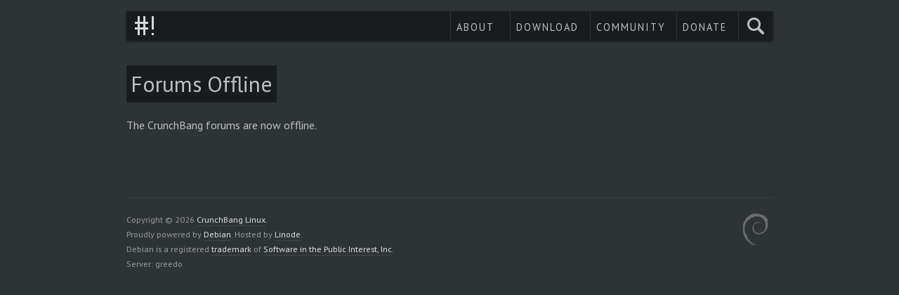

--- FILE ---
content_type: text/html; charset=UTF-8
request_url: https://crunchbang.org/forums/viewtopic.php?pid=175122
body_size: 1643
content:
<!doctype html>
<!--[if lt IE 7]> <html class="no-js ie6 oldie" lang="en" itemscope itemtype="http://schema.org/Product"> <![endif]-->
<!--[if IE 7]>    <html class="no-js ie7 oldie" lang="en" itemscope itemtype="http://schema.org/Product"> <![endif]-->
<!--[if IE 8]>    <html class="no-js ie8 oldie" lang="en" itemscope itemtype="http://schema.org/Product"> <![endif]-->
<!--[if gt IE 8]><!--> <html class="no-js" lang="en" itemscope itemtype="http://schema.org/Product"> <!--<![endif]-->
<head>
<meta charset="utf-8">
<meta http-equiv="X-UA-Compatible" content="IE=edge,chrome=1">
<meta name="viewport" content="width=device-width,initial-scale=1">
<title>CrunchBang - a nimble Openbox Linux Distro</title>
<meta itemprop="name" content="CrunchBang Linux Forums">
<meta property="og:title" content="CrunchBang Linux Forums"/>
<meta itemprop="description" content="The CrunchBang forums are offline.">
<meta property="og:description" content="The CrunchBang forums are offline."/>
<meta itemprop="image" content="https://crunchbang.org/images/og-logo.png">
<meta property="og:image" content="https://crunchbang.org/images/og-logo.png"/>
<link rel="alternate" type="application/rss+xml" title="RSS" href="https://crunchbang.org/news/feed/"> 
<link rel="shortcut icon" href="https://crunchbang.org/favicon.ico" />
<link href='https://fonts.googleapis.com/css?family=PT+Sans' rel='stylesheet' type='text/css'>
<link rel="stylesheet" type="text/css" media="all" href="https://crunchbang.org/css/style.css?v=20130119" />
<link rel="stylesheet" type="text/css" media="all" href="https://crunchbang.org/css/welcome.css" />
 
<script src="https://crunchbang.org/js/modernizr-2.0.6.min.js"></script>
<script src="https://crunchbang.org/js/jquery-1.7.min.js"></script>
<script src="https://crunchbang.org/js/jquery.cookie.js"></script>
<script src="https://crunchbang.org/js/script.js?v=4"></script>
<script src="https://crunchbang.org/js/site-search.js?v=2"></script>
<script src="https://crunchbang.org/js/carousel.min.js"></script>
<script src="https://crunchbang.org/js/welcome.js"></script>

<script type="text/javascript">
  var _gaq = _gaq || [];
  _gaq.push(['_setAccount', 'UA-73021-9']);
  _gaq.push(['_trackPageview']);

  (function() {
    var ga = document.createElement('script'); ga.type = 'text/javascript'; ga.async = true;
    ga.src = ('https:' == document.location.protocol ? 'https://ssl' : 'http://www') + '.google-analytics.com/ga.js';
    var s = document.getElementsByTagName('script')[0]; s.parentNode.insertBefore(ga, s);
  })();
</script>

</head>
<body>
<div id="container">
<div id="masthead">
    <h1><a id="logo" class="ir" href="https://crunchbang.org/" title="CrunchBang Linux">CrunchBang Linux</a></h1>
    <ul id="sitemenu">
		<li><a class="siteabout std" href="https://crunchbang.org/about/" title="About CrunchBang Linux">About</a></li>
		<li><a class="std" href="https://crunchbang.org/download/" title="Download CrunchBang Linux">Download</a></li>
		<li><a class="std" href="https://crunchbang.org/forums/" title="CrunchBang Forums">Community</a></li>
		<li><a class="std" href="https://crunchbang.org/donate/" title="Help Fund CrunchBang">Donate</a></li>
		<li><a class="showmenu ir" href="https://crunchbang.org/" title="Menu">Menu</a></li>
		<li><a class="live sitesearch ir" href="https://crunchbang.org/forums/search.php" title="Search the CrunchBang site">Search</a></li>
	</ul>
	<div id="mobmenu" class="drop"><!--mobmenu --></div>
		<div id="livesearch" class="drop">
		<div id="searchresults">Enter your search query in the box above ^,
		 or use the <a href="https://crunchbang.org/forums/search.php" title="Use the forum search tool.">forum search tool</a>.
		</div>
	</div>
	</div><div id="content">

	<div id="body">

        <div class="dead">
            <h1><span class="darklight">Forums Offline</span></h1>

            <p>The CrunchBang forums are now offline.</p>

        </div>
    
    </div>

</div>
<footer id="fini">
<div id="footermenu">
<ul>
	<li><a href="http://crunchbang.org/about/" title="About CrunchBang Linux">About</a></li>
	<li><a href="http://crunchbang.org/download/" title="Download CrunchBang Linux">Download</a></li>
	<li><a href="http://crunchbang.org/forums/" title="CrunchBang Forums">Community</a></li>
	<li><a href="http://crunchbang.org/donate/" title="Help Fund CrunchBang">Donate</a></li>
</ul>
</div>
<p>Copyright &copy; 2026 <a href="http://crunchbang.org/" title="Go to the CrunchBang Linux homepage.">CrunchBang Linux</a>.<br />
Proudly powered by <a href="http://www.debian.org/" title="Powered by Debian">Debian</a>. Hosted by <a href="http://www.linode.com/?r=d37cc8c4a3d1569564ed6520e4053df8b9da2388" title="Virtual Private Servers provided by Linode.">Linode</a>.<br />
Debian is a registered <a href="http://www.debian.org/trademark" title="Debian Trademark">trademark</a> of <a class="nobr" href="http://www.spi-inc.org/" title="Software in the Public Interest, Inc">Software in the Public Interest, Inc</a>.<br />
Server: greedo</p>
<a class="debian credit img" href="http://debian.org" title="Debian - The Universal Operating System." target="_blank"><img alt="Debian Logo" src="https://crunchbang.org//images/debian-logo.png"></a>
</footer>
</div> <!-- end container -->
</body>
</html>


--- FILE ---
content_type: text/css
request_url: https://crunchbang.org/css/style.css?v=20130119
body_size: 3012
content:
/* RESET! RESET! RESET! ----------------------------------------------------- */
html, body, table, div, form, p, h1, h2, h3, h4, h5, pre, blockquote,
ul, ol, li, dl, dt, dd, th, td, fieldset, legend, img,
abbr, cite {border: 0;font-style: normal;font-weight: normal;margin: 0;padding: 0;}
ul, ol {list-style: none;}
select {padding-bottom: 1px;padding-top: 1px;}


/* The basics --------------------------------------------------------------- */
html {overflow-y:scroll;}
body{background:#2E3436;color:#bfbfbf;font: 90%/1.462em "PT Sans", Arial, Helvetica, sans-serif;}
hr{border:0 #efefef solid;border-top-width:1px;clear:both;height:0}
h1,h2,h3,h4,h5,h6{font-weight:normal;}
h1{font-size:200%}
h2{font-size:180%}
h3{font-size:146%}
h4{font-size:120%}
h5{font-size:120%}
h6{font-size:120%}
ol{list-style:decimal}
ul{list-style:square}
li{margin-left:30px}
p,dl,hr,h1,h2,h3,h4,h5,h6,ol,ul,pre,table,address,fieldset,figure{margin-bottom:20px}
li p {margin-bottom: 10px;}
blockquote {padding:10px 5px 5px 20px;margin:0 0 20px 20px;background:#32383B;border-left:2px solid #3B4245;font-weight:normal;}
pre,code{color:#DBDBDB;font:14px/1.5 'DejaVu Sans Mono',Monaco,Consolas,monospace;white-space:pre;}
code {background:#32383B;padding:2px 4px 2px 4px;}
pre {border:1px dashed #bfbfbf;background:#32383B;padding:6px 10px 13px 10px;overflow:auto;white-space:nowrap;margin:6px 0 20px 0;}
.hidden {display:none;}
.darklight {color:#bfbfbf;background:#191C1E;padding:6px;line-height: 1.8em;}
/* HTML5 element fixes ------------------------------------------------------ */
article, aside, details, figcaption, figure,
footer, header, hgroup, nav, section {
    display: block;
}
audio, canvas, video {
    display: inline-block;
    *display: inline;
    *zoom: 1;
}
audio:not([controls]) {
    display: none;
}
[hidden] {
    display: none;
}
/* Links -------------------------------------------------------------------- */
a, a:visited, a:hover {
    color:#dfdfdf;
    text-decoration:underline;
    outline:0;
}
a:hover {
    text-decoration:underline;
}
#container {
    position:relative;
    width:96%;
    margin:auto;
}
#masthead {
    width:100%;
    margin:auto;
    margin-top: 16px;
    margin-bottom: 14px;
    overflow: hidden;
    background: #191C1E;
    -webkit-box-shadow: 0px 2px 4px #151617;
    -moz-box-shadow: 0px 2px 4px #151617;
    box-shadow: 0px 2px 4px #151617;
    
}

#masthead h1 {
    font-size:8px;
    margin:0;
}
#masthead #logo {
    width:27px;
    height:27px;
    background:url(http://crunchbang.org/css/images/logo.png) center no-repeat;
    /*margin:8px 0 0 10px;*/
    padding: 10px 16px 4px 8px;
    padding:;
    float:left;
}
#masthead #logo:hover {
    background:#000 url(http://crunchbang.org/css/images/logo.png) center no-repeat;
}

#sitemenu {
    float:right;
    padding:0;
    margin:0;
    overflow: hidden;
    list-style: none;
}
#sitemenu li {
    float:left;
    padding:0;
    margin:0;
}
#sitemenu a.sitesearch,
#sitemenu a.showmenu {
    border-left-style: solid;
    min-width: 24px;
    padding:0;
    width:24px;
    height:24px;
    padding: 10px 16px 7px 8px;

}
#sitemenu a.sitesearch {
    background:url(http://crunchbang.org/css/images/search.png) center no-repeat;
    border:none;
}
#sitemenu a.showmenu {
    background:url(http://crunchbang.org/css/images/menu.png) center no-repeat;
}
#sitemenu a:hover.sitesearch {
    background:#000 url(http://crunchbang.org/css/images/search.png) center no-repeat;
}
#sitemenu a:hover.showmenu {
    background:#000 url(http://crunchbang.org/css/images/menu.png) center no-repeat;
}
#sitemenu a.std {
    display:none;

}
#mobmenu, #livesearch {
    display: none;
    clear:both;
}
#mobmenu ul {
    list-style-type: none;
    margin:0;
    padding:0;
}
#mobmenu li {
    margin:0;
    padding:0;
}
#mobmenu a,#mobmenu a:visited {
    display:block;
    text-align: center;
    border-top: 1px solid #2E3436;
    padding:10px 0 10px 0;
    text-transform: uppercase;
    letter-spacing: 2px;
    text-decoration: none;
}
#mobmenu a:hover {
    background:#000;
}
#livesearch {
    border-top: 1px solid #2E3436;
    padding:10px;
}
#livesearch h3 {
    display: none;
}
#livesearch fieldset{
    border:none;
    margin:0 0 20px 0;
    background:#191C1E;
    padding:0px;
    text-align:center;
}

#livesearch #s{
    background:#bfbfbf;
    color:#2E3436;
    padding:4px 0 4px 6px;
    border:0px solid #191C1E;
    font-size:130%;
    width:99%;
    
}
#livesearch #submitButton {
    display:none;
}
#livesearch #submitButton:hover {
}
#livesearch .webResult h3 {display: block;}
#livesearch .webResult {margin-bottom:20px;border-top:1px solid #2E3436;padding-top:20px;}
#livesearch .webResult .item {padding-left:10px;border-left:2px solid #2E3436;}
#livesearch .webResult .item:hover{border-left:2px solid #bfbfbf;}
#livesearch .webResult h3{font-size:100%;margin:0;}
#livesearch .webResult h3 b{ color:#fff; }
#livesearch .webResult h3 a{ text-decoration: none;}
#livesearch .webResult p{ line-height:1.5;padding:10px 0 0 10px;margin:0;font-size:90%;}
#livesearch .webResult p b{ color:white;}
#content a.url {color:#bfbfbf;font-size:80%;margin-left:10px;border:0;}
#content a.url:hover {color:#fff;}
/* Content ------------------------------------------------------------------ */
#content {
    padding:20px 0 40px 0;
    font-size: 110%;
}
.videowrapper {

}
/* Warnings, errors, notices etc -------------------------------------------- */
.warning {
    padding:10px;
    border:1px solid #FFA500;
    background:#FFE0A5;
    margin:0 0 20px 0;
}
.error {
    padding:10px;
    background:#D74937;
    margin:0 0 20px 0;
    color:#dfdfdf;
}
/* Buttons etc ----------------------------------------------- */
#content a.button,
.button {
    -moz-box-shadow:inset 0px 1px 0px 0px #383839;
	-webkit-box-shadow:inset 0px 1px 0px 0px #383839;
	box-shadow:inset 0px 1px 0px 0px #383839;
	background:-webkit-gradient( linear, left top, left bottom, color-stop(0.05, #3B4245), color-stop(1, #2E3436) );
	background:-moz-linear-gradient( center top, #3B4245 5%, #2E3436 100% );
	filter:progid:DXImageTransform.Microsoft.gradient(startColorstr='#3B4245', endColorstr='#2E3436');
	background-color:#3B4245;
	border:1px solid #232729;
	display:inline-block;
	color:#dfdfdf;
	font-family:'PT Sans', Arial, Helvetica, sans-serif;
	font-size:100%;
    letter-spacing:2px;
    text-transform:uppercase;
	font-weight:normal;
	padding:6px 20px;
	text-decoration:none;
    text-align:center;
	text-shadow:1px 1px 0px #000000;
    margin:0 0 20px 0;
}
#content a.button:hover,
.button:hover {
	background:-webkit-gradient( linear, left top, left bottom, color-stop(0.05, #4A5457), color-stop(1, #3D4547) );
	background:-moz-linear-gradient( center top, #4A5457 5%, #3D4547 100% );
	filter:progid:DXImageTransform.Microsoft.gradient(startColorstr='#4A5457', endColorstr='#3D4547');
	background-color:#4A5457;
    cursor:pointer;
}
#content a.button:active,
.button:active {
	position:relative;
	top:1px;
}
/* Footer ------------------------------------------------------------------- */
#fini {
    /*background:url(http://crunchbang.org/css/images/hr-repeat.png) repeat-x;*/
    border-top: 1px solid #3B4245;
    padding:20px 0 0 0;
    margin:32px 0 20px 0;
    font-size:86%;
    color:#999;
    clear:both;
}
#fini a {
    color:#999;
    text-decoration:underline;
}
#fini a:link,
#fini a:visited,
#fini a:hover,
#fini a:active {
    color:#dfdfdf;
    text-decoration:none;
    border-bottom: 1px solid #444;
    padding-bottom:1px;
}
#fini a:hover {
    border-bottom: 1px solid #dfdfdf;
}
#fini a.img {
    border:none;
}
#fini .credit {
    display:none;
}
#fini #footermenu {
    display: none;
}
.community_info {
    display:none;
}
/* Media Queries for responsive design -------------------------------------- */
@media only screen and (min-width: 480px) {
  /* Style adjustments for viewports 480px and over go here */
    #container {
        position:relative;
        width:470px;
        margin:auto;
    }
    #fini p {
        display:block;
        float:left;
        width:70%;
    }
    #fini .credit {
        display:block;
        float:right;
        margin:0 0 0 6px;
    }
}

@media only screen and (min-width: 768px) {
  /* Style adjustments for viewports 768px and over go here */
    #container {
        position:relative;
        width:760px;
        margin:auto;
    }
    #sitemenu {
        float:right;
        padding:0;
        margin:0;
        overflow: hidden;
        list-style: none;
    }

    #sitemenu li {
        float: left;
        padding:0;
        margin:0;
    }

    #sitemenu a:link, #sitemenu a:visited {
        border:0;
        color: #bfbfbf;
        border-color: #2E3436;
        text-transform: uppercase;
        letter-spacing: 2px;
        border-right-style: solid;
        border-width: 1px;
        display: block;
        min-width: 60px;
        padding: 12px 16px 7px 8px;
        white-space: nowrap;
        text-decoration: none;
    }

    #sitemenu a.siteabout {
        border-left-style: solid;
    }

    #sitemenu a.sitesearch,
    #sitemenu a.showmenu {
        border-left-style: solid;
        min-width: 24px;
        padding:0;
        width:24px;
        height:24px;
        padding: 10px 16px 7px 8px;

    }
    #sitemenu a.sitesearch {
        background:url(http://crunchbang.org/css/images/search.png) center no-repeat;
        border:none;
    }
    #sitemenu a:hover, #sitemenu a:active, #sitemenu a:focus {
        background:#000;
        color:#fff;
    }
    #sitemenu a:hover.sitesearch,#sitemenu a:active.sitesearch,#sitemenu a:focus.sitesearch {
        background:#000 url(http://crunchbang.org/css/images/search.png) center no-repeat;
    }

    #sitemenu a.std {
        display: block;
    }
    #sitemenu a.showmenu {
        display: none;
    }
    #mobmenu {
        display: none;
    }
    .community_info {
        display:block;
        padding:10px;
        margin-bottom: 14px;
        overflow: hidden;
        border: 0px solid #3B4245;
        position:relative;
        background: #191C1E url(http://crunchbang.org/forums/style/Air/img/2E3436.png) center repeat-y;
        -webkit-box-shadow: 0px 2px 4px #151617;
        -moz-box-shadow: 0px 2px 4px #151617;
        box-shadow: 0px 2px 4px #151617;
    }
    .community_info .irc {
        float:left;
        width:40%;
        padding-left: 60px;
        background:url(http://crunchbang.org/forums/style/Air/img/irc.png) left center no-repeat;
        cursor: pointer;
    }
    .community_info .linode {
        float:left;
        width:40%;
        padding-left: 60px;
        background:url(http://crunchbang.org/forums/style/Air/img/linode.png) left center no-repeat;
        cursor: pointer;
    }
    .community_info .twitter {
        float:right;
        width:40%;
        padding-left: 60px;
        background:url(http://crunchbang.org/forums/style/Air/img/twitter.png) left center no-repeat;
        cursor: pointer;
    }
    .community_info .dreamhost {
        float:right;
        width:40%;
        padding-left: 60px;
        background:url(http://crunchbang.org/forums/style/Air/img/dreamhost.png) left center no-repeat;
        cursor: pointer;
    }
    .community_info_close {
        position: absolute;
        top:10px;
        right:10px;
        width:20px;
        height:20px;
        background: url(http://crunchbang.org/forums/style/Air/img/close.png) center repeat-y;
    }

    .foot {
        margin-top:20px;
        margin-bottom: 0px;
    }
    .foot.additional{
        margin-top:0px;
        margin-bottom: 14px;
        border-top: 1px solid #3B4245;
    }
}

@media only screen and (min-width: 920px) {
  /* Style adjustments for viewports 920px and over go here */
    #container {
        position:relative;
        width:920px;
        margin:auto;
    }
    .community_info .irc,
    .community_info .linode {
        width:40%;
    }
    .community_info .twitter, 
    .community_info .dreamhost{
        width:42%;
    }
}

/* Non-semantic helper classes ---------------------------------------------- */
/* ========================================================================== */
.ir {
    display:block;
    border:0;
    text-indent:-999em;
    overflow:hidden;
    background-color:transparent;
    background-repeat:no-repeat;
    text-align:left;
    direction:ltr;
}
.pointer {cursor:pointer;}
.hidden {display:none;}
.faded {opacity:0.10}
.nobr { white-space: nowrap; }
.clearfix {clear:both;}
.twitter-share-button{margin-right:10px;}
/* Text selecting ----------------------------------------------------------- */
/*::-moz-selection{ background: #bfbfbf; color:#191C1E; text-shadow: none; }
::selection { background:#bfbfbf; color:#191C1E; text-shadow: none; }*/
::selection {
    background:#191C1E;
    color:#bfbfbf;
}
::-moz-selection {
    background:#191C1E;
    color:#bfbfbf;
}

--- FILE ---
content_type: text/css
request_url: https://crunchbang.org/css/welcome.css
body_size: 1153
content:
.introduction img {
    max-width: 100%;
}
.social,.donations,.forums {
    border-top: 1px solid #3B4245;
    padding:20px 0;
    margin:10px 0 10px 0;
}
.donations form {
/*    margin-bottom:-40px;*/
}


.activetopics {
  border-top: 1px solid #3B4245;
  padding:10px 4px 10px 10px;
  background: #32383B;
}
.activetopics p {
  margin-bottom: 10px;
}
.forums ul {
  list-style-type: none;
}
.forums li {
  margin:0;
}
.forums li a {
  text-decoration: none;
}
.forums li a:hover {
  text-decoration: underline;
}
.forums .bull {
  text-decoration: none;
  padding-left: 16px;
  background:url(images/bull.png) left center no-repeat;
}
.forums .bull:hover {
  text-decoration: underline;
}
.forums .activemeta {
  color:#888;
  font-size:80%;
}
.clearfix {
  *zoom: 1;
}
.clearfix:before,
.clearfix:after {
  display: table;
  content: "";
  line-height: 0;
}
.clearfix:after {
  clear: both;
}
.hide-text {
  font: 0/0 a;
  color: transparent;
  text-shadow: none;
  background-color: transparent;
  border: 0;
}
.input-block-level {
  display: block;
  width: 100%;
  min-height: 30px;
  -webkit-box-sizing: border-box;
  -moz-box-sizing: border-box;
  box-sizing: border-box;
}
.carousel {
  position: relative;
  margin-bottom: 20px;
  line-height: 0;
  border:1px solid #191C1E;
  -webkit-box-shadow: 0px 2px 4px #151617;
  -moz-box-shadow: 0px 2px 4px #151617;
  box-shadow: 0px 2px 4px #151617;
}
.carousel-inner {
  overflow: hidden;
  width: 100%;
  position: relative;
}
.carousel .item {
  display: none;
  position: relative;
  -webkit-transition: 0.6s ease-in-out left;
  -moz-transition: 0.6s ease-in-out left;
  -o-transition: 0.6s ease-in-out left;
  transition: 0.6s ease-in-out left;
}
.carousel .item > img {
  display: block;
  line-height: 1;
}
.carousel .active,
.carousel .next,
.carousel .prev {
  display: block;
}
.carousel .active {
  left: 0;
}
.carousel .next,
.carousel .prev {
  position: absolute;
  top: 0;
  width: 100%;
}
.carousel .next {
  left: 100%;
}
.carousel .prev {
  left: -100%;
}
.carousel .next.left,
.carousel .prev.right {
  left: 0;
}
.carousel .active.left {
  left: -100%;
}
.carousel .active.right {
  left: 100%;
}
#content .carousel-control {
  position: absolute;
  top: 40%;
  left: 15px;
  width: 40px;
  height: 40px;
  margin-top: -20px;
  font-size: 60px;
  font-weight: 100;
  line-height: 30px;
  color: #bfbfbf;
  text-align: center;
  background: #191C1E;
  border: 0px solid #bfbfbf;
  -webkit-border-radius: 0px;
  -moz-border-radius: 0px;
  border-radius: 0px;
  /*opacity: 0.5;
  filter: alpha(opacity=50);*/
  text-decoration: none;
}
#content .carousel-control.right {
  left: auto;
  right: 15px;
}
#content .carousel-control:hover {
  color: #ffffff;
  text-decoration: none;
  opacity: 0.9;
  filter: alpha(opacity=90);
}
.carousel-caption {
  position: absolute;
  left: 0;
  right: 0;
  bottom: 0;
  padding: 15px;
  background: #191C1E;
  background: rgba(25, 28, 30, 0.90);
}
.carousel-caption h4,
.carousel-caption p {
  color: #ffffff;
  line-height: 20px;
}
.carousel-caption h4 {
  margin: 0 0 5px;
}
.carousel-caption p {
  margin-bottom: 0;
}

.carousel {display:none;}

.introduction h2 {display:none;}

#content a.button,
    .button {width:100%; padding:10px 0;}

#content .donations a.button,
    .donations .button {width:auto;padding:10px 30px;}

.belowthefold {
    border-top: 1px solid #3B4245;
    padding-top: 30px;
    overflow: hidden;
    clear: both;
}

.news h3 {
    background:#191C1E;
    display:inline-block;
    margin-bottom:20x;
    padding:6px;
}
.news h3 a {
    text-decoration: none;
}
.news h3 a:hover {
    text-decoration: underline;
}
.news h4 {
    font-size:110%; 
    margin-bottom:0;
    text-transform: uppercase;
}
.news h4 a {
    text-decoration: none;
}

.news h4 a:hover {
    text-decoration: underline;
}
.news .meta {
    margin-bottom: 20px;
    color:#888;font-size:80%;
}

/* Media Queries for responsive design -------------------------------------- */
@media only screen and (min-width: 480px) {
  /* Style adjustments for viewports 480px and over go here */
    
}

@media only screen and (min-width: 768px) {
  /* Style adjustments for viewports 768px and over go here */
    .introduction {display:none;}
    .carousel {display:block;}

    .lb {float:left;width:49% !important;}
    .rb {float:right;width:49% !important;}
    .news {
        float:left;
        width:50%;
    }
    .news h3 a {}
    .social,.forums {
        border: 0px none;
        float: right;
        margin: 0px;
        margin-bottom: 30px;
        padding: 0px;
        width: 43%;
    }
    .donations {
        clear: both;
    }
}

@media only screen and (min-width: 920px) {
  /* Style adjustments for viewports 960px and over go here */
    .social,.forums {
        width: 36%;
    }
}



--- FILE ---
content_type: text/javascript
request_url: https://crunchbang.org/js/site-search.js?v=2
body_size: 1528
content:
$(document).ready(function() {
    //Google API search
    var config = {
        siteURL     : 'crunchbang.org',
        searchSite  : true,
        type        : 'web',
        append      : false,
        perPage     : 8, // A maximum of 8 is allowed by Google
        page        : 0
    }

    $('#searchForm').submit(function(){
        googleSearch();
        return false;
    });

    function doSearch() {
        var s1 = $('#s').val();
        var s2 = $('#fubar').val();
        var l1 = s1.length;
        var l2 = s2.length;
        if(l1 >= l2 + 1) {
            $('#s').data('fu','bar');
            $('#fubar').val(s1)
            googleSearch();
        } else {
            if($('#s').data('fu') == 'bar') {
                if(l1 <= l2 - 1){
                    if(l1 == 0){
                        $('#searchresults').html('');
                        $('#fubar').val('fubar');
                        $('#s').data('fu','');
                        window.location.hash = '';
                        return false;
                    }
                    $('#fubar').val(s1);
                    googleSearch();
                }
            }
        }
    }
    
    var inputTimer;
    $('#s').bind('keyup', function(e) {
        var code = (e.keyCode ? e.keyCode : e.which);
        if(code != 13){
            clearTimeout(inputTimer);
            inputTimer = setTimeout(doSearch, 750);
        }
    });

    
    
      
    $("#s").keyup(function(){
    });
    
    function googleSearch(settings){
        //update the hash
        var hash = $('#s').val();
        //window.location.hash = hash;
        $.cookie('livesearch', hash, {expires: 365, path: '/'});
        
        // If no parameters are supplied to the function,
        // it takes its defaults from the config object above:
        
        settings = $.extend({},config,settings);
        settings.term = settings.term || $('#s').val();
        
        if(settings.searchSite){
            // Using the Google site:example.com to limit the search to a
            // specific domain:
            settings.term = 'site:'+settings.siteURL+' '+settings.term;
        }
        
        // URL of Google's AJAX search API
        var apiURL = 'http://ajax.googleapis.com/ajax/services/search/'+settings.type+'?v=1.0&callback=?';
        var resultsDiv = $('#searchresults');
        
        $.getJSON(apiURL,{q:settings.term,rsz:settings.perPage,start:settings.page*settings.perPage},function(r){
            
            var results = r.responseData.results;
            $('#more').remove();
            
            if(results.length){
                
                // If results were returned, add them to a pageContainer div,
                // after which append them to the #resultsDiv:
                
                var pageContainer = $('<div>',{className:'pageContainer'});
                
                for(var i=0;i<results.length;i++){
                    // Creating a new result object and firing its toString method:
                    pageContainer.append(new result(results[i]) + '');
                }
                
                if(!settings.append){
                    // This is executed when running a new search, 
                    // instead of clicking on the More button:
                    resultsDiv.empty();
                }
                
                pageContainer.append('<div class="clear"></div>')
                             .hide().appendTo(resultsDiv)
                             .fadeIn('slow');
                
                var cursor = r.responseData.cursor;
                
                // Checking if there are more pages with results, 
                // and deciding whether to show the More button:
                
                if( +cursor.estimatedResultCount > (settings.page+1)*settings.perPage){
                    //$('<div>',{id:'more'}).appendTo(resultsDiv).click(function(){
                    $('<a href="#" id="more">More results...</a>').appendTo(resultsDiv).click(function(){
                        googleSearch({append:true,page:settings.page+1});
                        $(this).fadeOut();
                        return false;
                    });
                }
            }
            else {
                
                // No results were found for this search.
                
                resultsDiv.empty();
                $('<p>',{className:'notFound',html:'No Results Were Found!'}).hide().appendTo(resultsDiv).fadeIn();
            }
        });
    }
    
    function result(r){
        
        // This is class definition. Object of this class are created for
        // each result. The markup is generated by the .toString() method.
        
        var arr = [];
        
        // GsearchResultClass is passed by the google API
        switch(r.GsearchResultClass){

            case 'GwebSearch':
                arr = [
                    '<div class="webResult">',
                    '<div class="item">',
                    '<h3><a href="',r.unescapedUrl,'">',r.title,'</a></h3>',
                    '<a class="url" href="',r.unescapedUrl,'">',r.unescapedUrl,'</a>',
                    '<p>',r.content,'</p>',
                    '</div>',
                    '</div>'
                ];
            break;
        }
        
        // The toString method.
        this.toString = function(){
            return arr.join('');
        }
    }

});

--- FILE ---
content_type: text/javascript
request_url: https://crunchbang.org/js/script.js?v=4
body_size: 947
content:
//Third party functions
//Google+
// (function() {
//     var po = document.createElement('script'); po.type = 'text/javascript'; po.async = true;
//     po.src = 'https://apis.google.com/js/plusone.js';
//     var s = document.getElementsByTagName('script')[0]; s.parentNode.insertBefore(po, s);
// })();
//Flattr
// (function() {
//     var s = document.createElement('script'), t = document.getElementsByTagName('script')[0];
//     s.type = 'text/javascript';
//     s.async = true;
//     s.src = 'https://api.flattr.com/js/0.6/load.js?mode=auto&button=compact';
//     t.parentNode.insertBefore(s, t);
// })();
// Common plugins
//--------------------------------------------------------------------//

//--------------------------------------------------------------------//
$(document).ready(function() {
    
    //store site url as var
    var site_url = $('#masthead #logo').attr('href');
    //console.log(site_url)
    //remove link titles
    //$('#masthead a').removeAttr('title');

    // Mobile menu
    var test = '<!--mobmenu -->';
    var footermenu = $('#footermenu').html();
    $('.showmenu').click(function(e){
        if (test == $('#mobmenu').html()){
            $('#mobmenu').html(footermenu);
        }
        $('.drop').each(function(index) {
            var a = $(this).attr('style');
            var r = /block/;
            var id = $(this).attr('id');
            if(r.test(a) && id != "mobmenu"){ 
                $(this).slideToggle();
            } 
        });
        $('#mobmenu').slideToggle();
        e.preventDefault();
    });
    $(window).resize(function() {
        $('.drop').each(function(index) {
            var a = $(this).attr('style');
            var r = /block/;
            var id = $(this).attr('id');
            if(r.test(a)){ 
                $(this).hide();
            } 
        });
    }).resize();

    // Search
    // $('#sitemenu .live').click(function(e){
    //     $('.drop').each(function(index) {
    //         var a = $(this).attr('style');
    //         var r = /block/;
    //         var id = $(this).attr('id');
    //         if(r.test(a) && id != "livesearch"){ 
    //             $(this).slideToggle();
    //         } 
    //     });
    //     $('#livesearch').slideToggle();

    //     var lastsearch = $.cookie('livesearch');
    //     if (lastsearch != null || lastsearch != '') {
    //         $('#s').val(lastsearch);
    //         $('#s').select();
    //     }
        
    //     $('#s').focus();
        
    //     e.preventDefault();
    // });
    
    // Responsive Videos
    var $allVideos = $("iframe[src^='http://player.vimeo.com']"),
    $fluidEl = $('.videowrapper');
    $allVideos.each(function() {
        $(this)
            .data('aspectRatio', this.height / this.width)
            .removeAttr('height')
            .removeAttr('width');
        });
    // Resize on window resize
    $(window).resize(function() {
    var newWidth = $fluidEl.width();
    $allVideos.each(function() {
        var $el = $(this);
        $el
          .width(newWidth)
          .height(newWidth * $el.data('aspectRatio'));
    });
    }).resize();
    
    $('.community_info .twitter').click(function(e){
        window.location = 'https://twitter.com/crunchbang';
        e.preventDefault();
    });

    $('.community_info .irc').click(function(e){
        window.location = 'https://crunchbang.org/forums/viewtopic.php?id=22776';
        e.preventDefault();
    });

    $('.community_info .linode').click(function(e){
        window.location = 'https://www.linode.com/?r=d37cc8c4a3d1569564ed6520e4053df8b9da2388';
        e.preventDefault();
    });

    $('.community_info .dreamhost').click(function(e){
        window.location = 'https://www.dreamhost.com/r.cgi?366152';
        e.preventDefault();
    });
});


--- FILE ---
content_type: text/javascript
request_url: https://crunchbang.org/js/welcome.js
body_size: -10
content:
$(window).load(function() {
    
    $(window).resize(function() {
        $('.carousel .item img').each(function(index) {
            var src = $(this).attr('src');
            var w = $(window).width();
            if(w < 960){
                src = src.replace("920.png", "768.png");
            } else {
                src = src.replace("768.png", "920.png");
            }
            $(this).attr('src',src);
        });
    }).resize();
    
    $('.carousel').carousel('pause');

});
